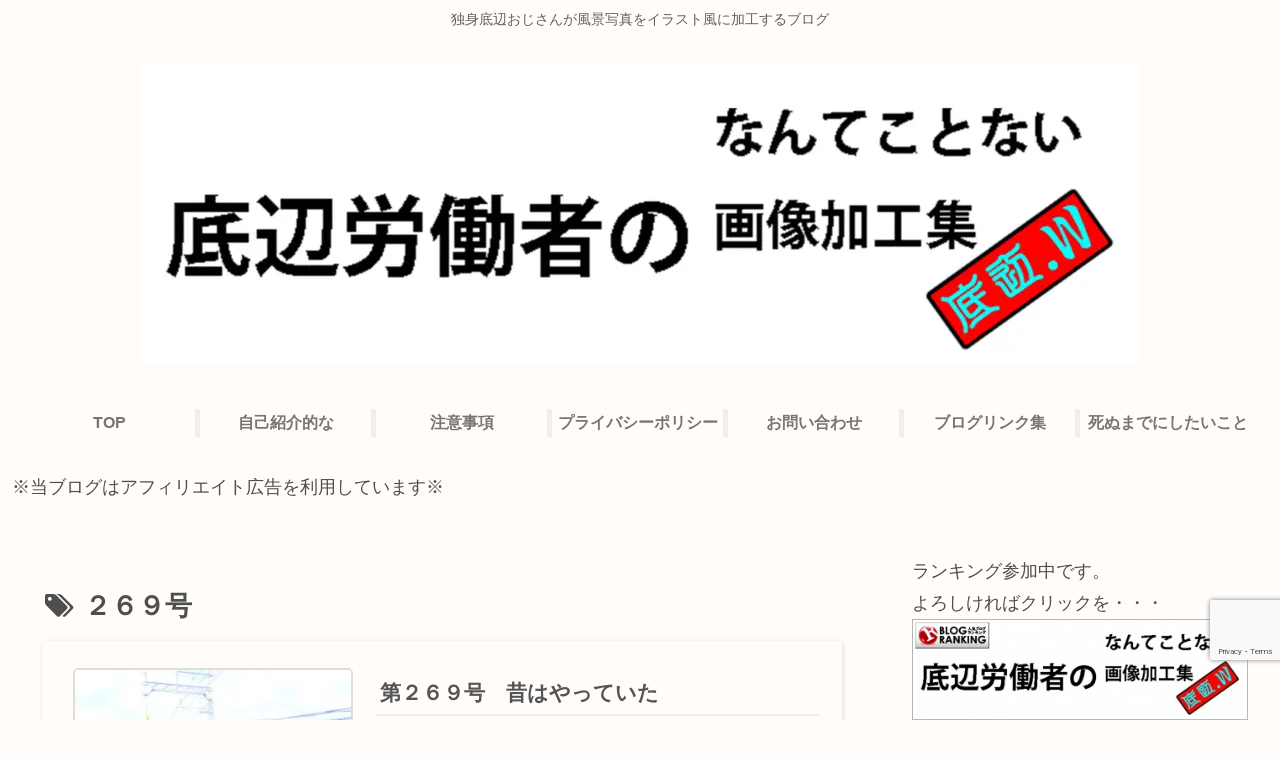

--- FILE ---
content_type: text/html; charset=utf-8
request_url: https://www.google.com/recaptcha/api2/anchor?ar=1&k=6LeJ4yweAAAAAH0WOsg0ocFT18MCsofnjE0fHVTZ&co=aHR0cHM6Ly90ZWloZW4tdy5jb206NDQz&hl=en&v=PoyoqOPhxBO7pBk68S4YbpHZ&size=invisible&anchor-ms=20000&execute-ms=30000&cb=plagsq9itj0g
body_size: 48745
content:
<!DOCTYPE HTML><html dir="ltr" lang="en"><head><meta http-equiv="Content-Type" content="text/html; charset=UTF-8">
<meta http-equiv="X-UA-Compatible" content="IE=edge">
<title>reCAPTCHA</title>
<style type="text/css">
/* cyrillic-ext */
@font-face {
  font-family: 'Roboto';
  font-style: normal;
  font-weight: 400;
  font-stretch: 100%;
  src: url(//fonts.gstatic.com/s/roboto/v48/KFO7CnqEu92Fr1ME7kSn66aGLdTylUAMa3GUBHMdazTgWw.woff2) format('woff2');
  unicode-range: U+0460-052F, U+1C80-1C8A, U+20B4, U+2DE0-2DFF, U+A640-A69F, U+FE2E-FE2F;
}
/* cyrillic */
@font-face {
  font-family: 'Roboto';
  font-style: normal;
  font-weight: 400;
  font-stretch: 100%;
  src: url(//fonts.gstatic.com/s/roboto/v48/KFO7CnqEu92Fr1ME7kSn66aGLdTylUAMa3iUBHMdazTgWw.woff2) format('woff2');
  unicode-range: U+0301, U+0400-045F, U+0490-0491, U+04B0-04B1, U+2116;
}
/* greek-ext */
@font-face {
  font-family: 'Roboto';
  font-style: normal;
  font-weight: 400;
  font-stretch: 100%;
  src: url(//fonts.gstatic.com/s/roboto/v48/KFO7CnqEu92Fr1ME7kSn66aGLdTylUAMa3CUBHMdazTgWw.woff2) format('woff2');
  unicode-range: U+1F00-1FFF;
}
/* greek */
@font-face {
  font-family: 'Roboto';
  font-style: normal;
  font-weight: 400;
  font-stretch: 100%;
  src: url(//fonts.gstatic.com/s/roboto/v48/KFO7CnqEu92Fr1ME7kSn66aGLdTylUAMa3-UBHMdazTgWw.woff2) format('woff2');
  unicode-range: U+0370-0377, U+037A-037F, U+0384-038A, U+038C, U+038E-03A1, U+03A3-03FF;
}
/* math */
@font-face {
  font-family: 'Roboto';
  font-style: normal;
  font-weight: 400;
  font-stretch: 100%;
  src: url(//fonts.gstatic.com/s/roboto/v48/KFO7CnqEu92Fr1ME7kSn66aGLdTylUAMawCUBHMdazTgWw.woff2) format('woff2');
  unicode-range: U+0302-0303, U+0305, U+0307-0308, U+0310, U+0312, U+0315, U+031A, U+0326-0327, U+032C, U+032F-0330, U+0332-0333, U+0338, U+033A, U+0346, U+034D, U+0391-03A1, U+03A3-03A9, U+03B1-03C9, U+03D1, U+03D5-03D6, U+03F0-03F1, U+03F4-03F5, U+2016-2017, U+2034-2038, U+203C, U+2040, U+2043, U+2047, U+2050, U+2057, U+205F, U+2070-2071, U+2074-208E, U+2090-209C, U+20D0-20DC, U+20E1, U+20E5-20EF, U+2100-2112, U+2114-2115, U+2117-2121, U+2123-214F, U+2190, U+2192, U+2194-21AE, U+21B0-21E5, U+21F1-21F2, U+21F4-2211, U+2213-2214, U+2216-22FF, U+2308-230B, U+2310, U+2319, U+231C-2321, U+2336-237A, U+237C, U+2395, U+239B-23B7, U+23D0, U+23DC-23E1, U+2474-2475, U+25AF, U+25B3, U+25B7, U+25BD, U+25C1, U+25CA, U+25CC, U+25FB, U+266D-266F, U+27C0-27FF, U+2900-2AFF, U+2B0E-2B11, U+2B30-2B4C, U+2BFE, U+3030, U+FF5B, U+FF5D, U+1D400-1D7FF, U+1EE00-1EEFF;
}
/* symbols */
@font-face {
  font-family: 'Roboto';
  font-style: normal;
  font-weight: 400;
  font-stretch: 100%;
  src: url(//fonts.gstatic.com/s/roboto/v48/KFO7CnqEu92Fr1ME7kSn66aGLdTylUAMaxKUBHMdazTgWw.woff2) format('woff2');
  unicode-range: U+0001-000C, U+000E-001F, U+007F-009F, U+20DD-20E0, U+20E2-20E4, U+2150-218F, U+2190, U+2192, U+2194-2199, U+21AF, U+21E6-21F0, U+21F3, U+2218-2219, U+2299, U+22C4-22C6, U+2300-243F, U+2440-244A, U+2460-24FF, U+25A0-27BF, U+2800-28FF, U+2921-2922, U+2981, U+29BF, U+29EB, U+2B00-2BFF, U+4DC0-4DFF, U+FFF9-FFFB, U+10140-1018E, U+10190-1019C, U+101A0, U+101D0-101FD, U+102E0-102FB, U+10E60-10E7E, U+1D2C0-1D2D3, U+1D2E0-1D37F, U+1F000-1F0FF, U+1F100-1F1AD, U+1F1E6-1F1FF, U+1F30D-1F30F, U+1F315, U+1F31C, U+1F31E, U+1F320-1F32C, U+1F336, U+1F378, U+1F37D, U+1F382, U+1F393-1F39F, U+1F3A7-1F3A8, U+1F3AC-1F3AF, U+1F3C2, U+1F3C4-1F3C6, U+1F3CA-1F3CE, U+1F3D4-1F3E0, U+1F3ED, U+1F3F1-1F3F3, U+1F3F5-1F3F7, U+1F408, U+1F415, U+1F41F, U+1F426, U+1F43F, U+1F441-1F442, U+1F444, U+1F446-1F449, U+1F44C-1F44E, U+1F453, U+1F46A, U+1F47D, U+1F4A3, U+1F4B0, U+1F4B3, U+1F4B9, U+1F4BB, U+1F4BF, U+1F4C8-1F4CB, U+1F4D6, U+1F4DA, U+1F4DF, U+1F4E3-1F4E6, U+1F4EA-1F4ED, U+1F4F7, U+1F4F9-1F4FB, U+1F4FD-1F4FE, U+1F503, U+1F507-1F50B, U+1F50D, U+1F512-1F513, U+1F53E-1F54A, U+1F54F-1F5FA, U+1F610, U+1F650-1F67F, U+1F687, U+1F68D, U+1F691, U+1F694, U+1F698, U+1F6AD, U+1F6B2, U+1F6B9-1F6BA, U+1F6BC, U+1F6C6-1F6CF, U+1F6D3-1F6D7, U+1F6E0-1F6EA, U+1F6F0-1F6F3, U+1F6F7-1F6FC, U+1F700-1F7FF, U+1F800-1F80B, U+1F810-1F847, U+1F850-1F859, U+1F860-1F887, U+1F890-1F8AD, U+1F8B0-1F8BB, U+1F8C0-1F8C1, U+1F900-1F90B, U+1F93B, U+1F946, U+1F984, U+1F996, U+1F9E9, U+1FA00-1FA6F, U+1FA70-1FA7C, U+1FA80-1FA89, U+1FA8F-1FAC6, U+1FACE-1FADC, U+1FADF-1FAE9, U+1FAF0-1FAF8, U+1FB00-1FBFF;
}
/* vietnamese */
@font-face {
  font-family: 'Roboto';
  font-style: normal;
  font-weight: 400;
  font-stretch: 100%;
  src: url(//fonts.gstatic.com/s/roboto/v48/KFO7CnqEu92Fr1ME7kSn66aGLdTylUAMa3OUBHMdazTgWw.woff2) format('woff2');
  unicode-range: U+0102-0103, U+0110-0111, U+0128-0129, U+0168-0169, U+01A0-01A1, U+01AF-01B0, U+0300-0301, U+0303-0304, U+0308-0309, U+0323, U+0329, U+1EA0-1EF9, U+20AB;
}
/* latin-ext */
@font-face {
  font-family: 'Roboto';
  font-style: normal;
  font-weight: 400;
  font-stretch: 100%;
  src: url(//fonts.gstatic.com/s/roboto/v48/KFO7CnqEu92Fr1ME7kSn66aGLdTylUAMa3KUBHMdazTgWw.woff2) format('woff2');
  unicode-range: U+0100-02BA, U+02BD-02C5, U+02C7-02CC, U+02CE-02D7, U+02DD-02FF, U+0304, U+0308, U+0329, U+1D00-1DBF, U+1E00-1E9F, U+1EF2-1EFF, U+2020, U+20A0-20AB, U+20AD-20C0, U+2113, U+2C60-2C7F, U+A720-A7FF;
}
/* latin */
@font-face {
  font-family: 'Roboto';
  font-style: normal;
  font-weight: 400;
  font-stretch: 100%;
  src: url(//fonts.gstatic.com/s/roboto/v48/KFO7CnqEu92Fr1ME7kSn66aGLdTylUAMa3yUBHMdazQ.woff2) format('woff2');
  unicode-range: U+0000-00FF, U+0131, U+0152-0153, U+02BB-02BC, U+02C6, U+02DA, U+02DC, U+0304, U+0308, U+0329, U+2000-206F, U+20AC, U+2122, U+2191, U+2193, U+2212, U+2215, U+FEFF, U+FFFD;
}
/* cyrillic-ext */
@font-face {
  font-family: 'Roboto';
  font-style: normal;
  font-weight: 500;
  font-stretch: 100%;
  src: url(//fonts.gstatic.com/s/roboto/v48/KFO7CnqEu92Fr1ME7kSn66aGLdTylUAMa3GUBHMdazTgWw.woff2) format('woff2');
  unicode-range: U+0460-052F, U+1C80-1C8A, U+20B4, U+2DE0-2DFF, U+A640-A69F, U+FE2E-FE2F;
}
/* cyrillic */
@font-face {
  font-family: 'Roboto';
  font-style: normal;
  font-weight: 500;
  font-stretch: 100%;
  src: url(//fonts.gstatic.com/s/roboto/v48/KFO7CnqEu92Fr1ME7kSn66aGLdTylUAMa3iUBHMdazTgWw.woff2) format('woff2');
  unicode-range: U+0301, U+0400-045F, U+0490-0491, U+04B0-04B1, U+2116;
}
/* greek-ext */
@font-face {
  font-family: 'Roboto';
  font-style: normal;
  font-weight: 500;
  font-stretch: 100%;
  src: url(//fonts.gstatic.com/s/roboto/v48/KFO7CnqEu92Fr1ME7kSn66aGLdTylUAMa3CUBHMdazTgWw.woff2) format('woff2');
  unicode-range: U+1F00-1FFF;
}
/* greek */
@font-face {
  font-family: 'Roboto';
  font-style: normal;
  font-weight: 500;
  font-stretch: 100%;
  src: url(//fonts.gstatic.com/s/roboto/v48/KFO7CnqEu92Fr1ME7kSn66aGLdTylUAMa3-UBHMdazTgWw.woff2) format('woff2');
  unicode-range: U+0370-0377, U+037A-037F, U+0384-038A, U+038C, U+038E-03A1, U+03A3-03FF;
}
/* math */
@font-face {
  font-family: 'Roboto';
  font-style: normal;
  font-weight: 500;
  font-stretch: 100%;
  src: url(//fonts.gstatic.com/s/roboto/v48/KFO7CnqEu92Fr1ME7kSn66aGLdTylUAMawCUBHMdazTgWw.woff2) format('woff2');
  unicode-range: U+0302-0303, U+0305, U+0307-0308, U+0310, U+0312, U+0315, U+031A, U+0326-0327, U+032C, U+032F-0330, U+0332-0333, U+0338, U+033A, U+0346, U+034D, U+0391-03A1, U+03A3-03A9, U+03B1-03C9, U+03D1, U+03D5-03D6, U+03F0-03F1, U+03F4-03F5, U+2016-2017, U+2034-2038, U+203C, U+2040, U+2043, U+2047, U+2050, U+2057, U+205F, U+2070-2071, U+2074-208E, U+2090-209C, U+20D0-20DC, U+20E1, U+20E5-20EF, U+2100-2112, U+2114-2115, U+2117-2121, U+2123-214F, U+2190, U+2192, U+2194-21AE, U+21B0-21E5, U+21F1-21F2, U+21F4-2211, U+2213-2214, U+2216-22FF, U+2308-230B, U+2310, U+2319, U+231C-2321, U+2336-237A, U+237C, U+2395, U+239B-23B7, U+23D0, U+23DC-23E1, U+2474-2475, U+25AF, U+25B3, U+25B7, U+25BD, U+25C1, U+25CA, U+25CC, U+25FB, U+266D-266F, U+27C0-27FF, U+2900-2AFF, U+2B0E-2B11, U+2B30-2B4C, U+2BFE, U+3030, U+FF5B, U+FF5D, U+1D400-1D7FF, U+1EE00-1EEFF;
}
/* symbols */
@font-face {
  font-family: 'Roboto';
  font-style: normal;
  font-weight: 500;
  font-stretch: 100%;
  src: url(//fonts.gstatic.com/s/roboto/v48/KFO7CnqEu92Fr1ME7kSn66aGLdTylUAMaxKUBHMdazTgWw.woff2) format('woff2');
  unicode-range: U+0001-000C, U+000E-001F, U+007F-009F, U+20DD-20E0, U+20E2-20E4, U+2150-218F, U+2190, U+2192, U+2194-2199, U+21AF, U+21E6-21F0, U+21F3, U+2218-2219, U+2299, U+22C4-22C6, U+2300-243F, U+2440-244A, U+2460-24FF, U+25A0-27BF, U+2800-28FF, U+2921-2922, U+2981, U+29BF, U+29EB, U+2B00-2BFF, U+4DC0-4DFF, U+FFF9-FFFB, U+10140-1018E, U+10190-1019C, U+101A0, U+101D0-101FD, U+102E0-102FB, U+10E60-10E7E, U+1D2C0-1D2D3, U+1D2E0-1D37F, U+1F000-1F0FF, U+1F100-1F1AD, U+1F1E6-1F1FF, U+1F30D-1F30F, U+1F315, U+1F31C, U+1F31E, U+1F320-1F32C, U+1F336, U+1F378, U+1F37D, U+1F382, U+1F393-1F39F, U+1F3A7-1F3A8, U+1F3AC-1F3AF, U+1F3C2, U+1F3C4-1F3C6, U+1F3CA-1F3CE, U+1F3D4-1F3E0, U+1F3ED, U+1F3F1-1F3F3, U+1F3F5-1F3F7, U+1F408, U+1F415, U+1F41F, U+1F426, U+1F43F, U+1F441-1F442, U+1F444, U+1F446-1F449, U+1F44C-1F44E, U+1F453, U+1F46A, U+1F47D, U+1F4A3, U+1F4B0, U+1F4B3, U+1F4B9, U+1F4BB, U+1F4BF, U+1F4C8-1F4CB, U+1F4D6, U+1F4DA, U+1F4DF, U+1F4E3-1F4E6, U+1F4EA-1F4ED, U+1F4F7, U+1F4F9-1F4FB, U+1F4FD-1F4FE, U+1F503, U+1F507-1F50B, U+1F50D, U+1F512-1F513, U+1F53E-1F54A, U+1F54F-1F5FA, U+1F610, U+1F650-1F67F, U+1F687, U+1F68D, U+1F691, U+1F694, U+1F698, U+1F6AD, U+1F6B2, U+1F6B9-1F6BA, U+1F6BC, U+1F6C6-1F6CF, U+1F6D3-1F6D7, U+1F6E0-1F6EA, U+1F6F0-1F6F3, U+1F6F7-1F6FC, U+1F700-1F7FF, U+1F800-1F80B, U+1F810-1F847, U+1F850-1F859, U+1F860-1F887, U+1F890-1F8AD, U+1F8B0-1F8BB, U+1F8C0-1F8C1, U+1F900-1F90B, U+1F93B, U+1F946, U+1F984, U+1F996, U+1F9E9, U+1FA00-1FA6F, U+1FA70-1FA7C, U+1FA80-1FA89, U+1FA8F-1FAC6, U+1FACE-1FADC, U+1FADF-1FAE9, U+1FAF0-1FAF8, U+1FB00-1FBFF;
}
/* vietnamese */
@font-face {
  font-family: 'Roboto';
  font-style: normal;
  font-weight: 500;
  font-stretch: 100%;
  src: url(//fonts.gstatic.com/s/roboto/v48/KFO7CnqEu92Fr1ME7kSn66aGLdTylUAMa3OUBHMdazTgWw.woff2) format('woff2');
  unicode-range: U+0102-0103, U+0110-0111, U+0128-0129, U+0168-0169, U+01A0-01A1, U+01AF-01B0, U+0300-0301, U+0303-0304, U+0308-0309, U+0323, U+0329, U+1EA0-1EF9, U+20AB;
}
/* latin-ext */
@font-face {
  font-family: 'Roboto';
  font-style: normal;
  font-weight: 500;
  font-stretch: 100%;
  src: url(//fonts.gstatic.com/s/roboto/v48/KFO7CnqEu92Fr1ME7kSn66aGLdTylUAMa3KUBHMdazTgWw.woff2) format('woff2');
  unicode-range: U+0100-02BA, U+02BD-02C5, U+02C7-02CC, U+02CE-02D7, U+02DD-02FF, U+0304, U+0308, U+0329, U+1D00-1DBF, U+1E00-1E9F, U+1EF2-1EFF, U+2020, U+20A0-20AB, U+20AD-20C0, U+2113, U+2C60-2C7F, U+A720-A7FF;
}
/* latin */
@font-face {
  font-family: 'Roboto';
  font-style: normal;
  font-weight: 500;
  font-stretch: 100%;
  src: url(//fonts.gstatic.com/s/roboto/v48/KFO7CnqEu92Fr1ME7kSn66aGLdTylUAMa3yUBHMdazQ.woff2) format('woff2');
  unicode-range: U+0000-00FF, U+0131, U+0152-0153, U+02BB-02BC, U+02C6, U+02DA, U+02DC, U+0304, U+0308, U+0329, U+2000-206F, U+20AC, U+2122, U+2191, U+2193, U+2212, U+2215, U+FEFF, U+FFFD;
}
/* cyrillic-ext */
@font-face {
  font-family: 'Roboto';
  font-style: normal;
  font-weight: 900;
  font-stretch: 100%;
  src: url(//fonts.gstatic.com/s/roboto/v48/KFO7CnqEu92Fr1ME7kSn66aGLdTylUAMa3GUBHMdazTgWw.woff2) format('woff2');
  unicode-range: U+0460-052F, U+1C80-1C8A, U+20B4, U+2DE0-2DFF, U+A640-A69F, U+FE2E-FE2F;
}
/* cyrillic */
@font-face {
  font-family: 'Roboto';
  font-style: normal;
  font-weight: 900;
  font-stretch: 100%;
  src: url(//fonts.gstatic.com/s/roboto/v48/KFO7CnqEu92Fr1ME7kSn66aGLdTylUAMa3iUBHMdazTgWw.woff2) format('woff2');
  unicode-range: U+0301, U+0400-045F, U+0490-0491, U+04B0-04B1, U+2116;
}
/* greek-ext */
@font-face {
  font-family: 'Roboto';
  font-style: normal;
  font-weight: 900;
  font-stretch: 100%;
  src: url(//fonts.gstatic.com/s/roboto/v48/KFO7CnqEu92Fr1ME7kSn66aGLdTylUAMa3CUBHMdazTgWw.woff2) format('woff2');
  unicode-range: U+1F00-1FFF;
}
/* greek */
@font-face {
  font-family: 'Roboto';
  font-style: normal;
  font-weight: 900;
  font-stretch: 100%;
  src: url(//fonts.gstatic.com/s/roboto/v48/KFO7CnqEu92Fr1ME7kSn66aGLdTylUAMa3-UBHMdazTgWw.woff2) format('woff2');
  unicode-range: U+0370-0377, U+037A-037F, U+0384-038A, U+038C, U+038E-03A1, U+03A3-03FF;
}
/* math */
@font-face {
  font-family: 'Roboto';
  font-style: normal;
  font-weight: 900;
  font-stretch: 100%;
  src: url(//fonts.gstatic.com/s/roboto/v48/KFO7CnqEu92Fr1ME7kSn66aGLdTylUAMawCUBHMdazTgWw.woff2) format('woff2');
  unicode-range: U+0302-0303, U+0305, U+0307-0308, U+0310, U+0312, U+0315, U+031A, U+0326-0327, U+032C, U+032F-0330, U+0332-0333, U+0338, U+033A, U+0346, U+034D, U+0391-03A1, U+03A3-03A9, U+03B1-03C9, U+03D1, U+03D5-03D6, U+03F0-03F1, U+03F4-03F5, U+2016-2017, U+2034-2038, U+203C, U+2040, U+2043, U+2047, U+2050, U+2057, U+205F, U+2070-2071, U+2074-208E, U+2090-209C, U+20D0-20DC, U+20E1, U+20E5-20EF, U+2100-2112, U+2114-2115, U+2117-2121, U+2123-214F, U+2190, U+2192, U+2194-21AE, U+21B0-21E5, U+21F1-21F2, U+21F4-2211, U+2213-2214, U+2216-22FF, U+2308-230B, U+2310, U+2319, U+231C-2321, U+2336-237A, U+237C, U+2395, U+239B-23B7, U+23D0, U+23DC-23E1, U+2474-2475, U+25AF, U+25B3, U+25B7, U+25BD, U+25C1, U+25CA, U+25CC, U+25FB, U+266D-266F, U+27C0-27FF, U+2900-2AFF, U+2B0E-2B11, U+2B30-2B4C, U+2BFE, U+3030, U+FF5B, U+FF5D, U+1D400-1D7FF, U+1EE00-1EEFF;
}
/* symbols */
@font-face {
  font-family: 'Roboto';
  font-style: normal;
  font-weight: 900;
  font-stretch: 100%;
  src: url(//fonts.gstatic.com/s/roboto/v48/KFO7CnqEu92Fr1ME7kSn66aGLdTylUAMaxKUBHMdazTgWw.woff2) format('woff2');
  unicode-range: U+0001-000C, U+000E-001F, U+007F-009F, U+20DD-20E0, U+20E2-20E4, U+2150-218F, U+2190, U+2192, U+2194-2199, U+21AF, U+21E6-21F0, U+21F3, U+2218-2219, U+2299, U+22C4-22C6, U+2300-243F, U+2440-244A, U+2460-24FF, U+25A0-27BF, U+2800-28FF, U+2921-2922, U+2981, U+29BF, U+29EB, U+2B00-2BFF, U+4DC0-4DFF, U+FFF9-FFFB, U+10140-1018E, U+10190-1019C, U+101A0, U+101D0-101FD, U+102E0-102FB, U+10E60-10E7E, U+1D2C0-1D2D3, U+1D2E0-1D37F, U+1F000-1F0FF, U+1F100-1F1AD, U+1F1E6-1F1FF, U+1F30D-1F30F, U+1F315, U+1F31C, U+1F31E, U+1F320-1F32C, U+1F336, U+1F378, U+1F37D, U+1F382, U+1F393-1F39F, U+1F3A7-1F3A8, U+1F3AC-1F3AF, U+1F3C2, U+1F3C4-1F3C6, U+1F3CA-1F3CE, U+1F3D4-1F3E0, U+1F3ED, U+1F3F1-1F3F3, U+1F3F5-1F3F7, U+1F408, U+1F415, U+1F41F, U+1F426, U+1F43F, U+1F441-1F442, U+1F444, U+1F446-1F449, U+1F44C-1F44E, U+1F453, U+1F46A, U+1F47D, U+1F4A3, U+1F4B0, U+1F4B3, U+1F4B9, U+1F4BB, U+1F4BF, U+1F4C8-1F4CB, U+1F4D6, U+1F4DA, U+1F4DF, U+1F4E3-1F4E6, U+1F4EA-1F4ED, U+1F4F7, U+1F4F9-1F4FB, U+1F4FD-1F4FE, U+1F503, U+1F507-1F50B, U+1F50D, U+1F512-1F513, U+1F53E-1F54A, U+1F54F-1F5FA, U+1F610, U+1F650-1F67F, U+1F687, U+1F68D, U+1F691, U+1F694, U+1F698, U+1F6AD, U+1F6B2, U+1F6B9-1F6BA, U+1F6BC, U+1F6C6-1F6CF, U+1F6D3-1F6D7, U+1F6E0-1F6EA, U+1F6F0-1F6F3, U+1F6F7-1F6FC, U+1F700-1F7FF, U+1F800-1F80B, U+1F810-1F847, U+1F850-1F859, U+1F860-1F887, U+1F890-1F8AD, U+1F8B0-1F8BB, U+1F8C0-1F8C1, U+1F900-1F90B, U+1F93B, U+1F946, U+1F984, U+1F996, U+1F9E9, U+1FA00-1FA6F, U+1FA70-1FA7C, U+1FA80-1FA89, U+1FA8F-1FAC6, U+1FACE-1FADC, U+1FADF-1FAE9, U+1FAF0-1FAF8, U+1FB00-1FBFF;
}
/* vietnamese */
@font-face {
  font-family: 'Roboto';
  font-style: normal;
  font-weight: 900;
  font-stretch: 100%;
  src: url(//fonts.gstatic.com/s/roboto/v48/KFO7CnqEu92Fr1ME7kSn66aGLdTylUAMa3OUBHMdazTgWw.woff2) format('woff2');
  unicode-range: U+0102-0103, U+0110-0111, U+0128-0129, U+0168-0169, U+01A0-01A1, U+01AF-01B0, U+0300-0301, U+0303-0304, U+0308-0309, U+0323, U+0329, U+1EA0-1EF9, U+20AB;
}
/* latin-ext */
@font-face {
  font-family: 'Roboto';
  font-style: normal;
  font-weight: 900;
  font-stretch: 100%;
  src: url(//fonts.gstatic.com/s/roboto/v48/KFO7CnqEu92Fr1ME7kSn66aGLdTylUAMa3KUBHMdazTgWw.woff2) format('woff2');
  unicode-range: U+0100-02BA, U+02BD-02C5, U+02C7-02CC, U+02CE-02D7, U+02DD-02FF, U+0304, U+0308, U+0329, U+1D00-1DBF, U+1E00-1E9F, U+1EF2-1EFF, U+2020, U+20A0-20AB, U+20AD-20C0, U+2113, U+2C60-2C7F, U+A720-A7FF;
}
/* latin */
@font-face {
  font-family: 'Roboto';
  font-style: normal;
  font-weight: 900;
  font-stretch: 100%;
  src: url(//fonts.gstatic.com/s/roboto/v48/KFO7CnqEu92Fr1ME7kSn66aGLdTylUAMa3yUBHMdazQ.woff2) format('woff2');
  unicode-range: U+0000-00FF, U+0131, U+0152-0153, U+02BB-02BC, U+02C6, U+02DA, U+02DC, U+0304, U+0308, U+0329, U+2000-206F, U+20AC, U+2122, U+2191, U+2193, U+2212, U+2215, U+FEFF, U+FFFD;
}

</style>
<link rel="stylesheet" type="text/css" href="https://www.gstatic.com/recaptcha/releases/PoyoqOPhxBO7pBk68S4YbpHZ/styles__ltr.css">
<script nonce="xMjvdCHHlH5U2b-SbWe-Ow" type="text/javascript">window['__recaptcha_api'] = 'https://www.google.com/recaptcha/api2/';</script>
<script type="text/javascript" src="https://www.gstatic.com/recaptcha/releases/PoyoqOPhxBO7pBk68S4YbpHZ/recaptcha__en.js" nonce="xMjvdCHHlH5U2b-SbWe-Ow">
      
    </script></head>
<body><div id="rc-anchor-alert" class="rc-anchor-alert"></div>
<input type="hidden" id="recaptcha-token" value="[base64]">
<script type="text/javascript" nonce="xMjvdCHHlH5U2b-SbWe-Ow">
      recaptcha.anchor.Main.init("[\x22ainput\x22,[\x22bgdata\x22,\x22\x22,\[base64]/[base64]/[base64]/[base64]/[base64]/UltsKytdPUU6KEU8MjA0OD9SW2wrK109RT4+NnwxOTI6KChFJjY0NTEyKT09NTUyOTYmJk0rMTxjLmxlbmd0aCYmKGMuY2hhckNvZGVBdChNKzEpJjY0NTEyKT09NTYzMjA/[base64]/[base64]/[base64]/[base64]/[base64]/[base64]/[base64]\x22,\[base64]\\u003d\x22,\[base64]/w5/DnlVTYcKzw5nDmMOfBcK4w6pPG0EFN8O/wp/CoS7DpD7CrcOCeUNswo4NwpZMd8Kseg7CssOOw77CkCvCp0p3w5nDjknDhg7CgRV8wqHDr8Oowqs8w6kFRMKIKGrCk8KQAMOhwqnDqQkQwrDDoMKBAT0mRMOhCmYNQMOldXXDl8KYw4vDrGtzDwoOw7rCkMOZw4RiwonDnlrCijh/w7zChCNQwrgsZiUlXlXCk8K/w6jClcKuw7I5DDHCpwdAwolhNcKhc8K1wqjCuhQFQxDCi27Dk00Jw6kDw7PDqCtCSHtRP8Kgw4pMw4V4wrIYw4HDvSDCrS7ChsKKwq/DhSg/ZsKcwrvDjxkbbMO7w47DpMKtw6vDolrCkVNUWsOlFcKnH8KLw4fDn8KPNRl4wobCjMO/dmwXKcKRLQHCvWg1wr5CUXdSaMOhS1PDk03Cs8OCFsOVZQjClFISecKscsK/[base64]/CiGR3QHrDgCzDvMK2JcKzfxI9w5o5cR/[base64]/DkGZ4d8KFPVDDnSLCk33Ds1JnEsK5AsOww5jDucK8w6zDjsKNf8Kvw7PCjHPDuk/DsgErwpZcw4hOwrpQe8KPw6fDqMOjOcKzwo3DnSbDpcKpc8KZw4vCusOZw7nCrMKUw4h/wrwPw7dYaiTChjzDiUcmC8OUXcKdV8KXw5HDrDJKw4h7SzjCqT4lw6cQPjTDgMKMwrHCvcKOwozDsSZrw5zCksOcLcOfw5d7w4QTGsOlw5JRIcOtwrTDkWzCpcKiw4/CsCQcBcK7w5ljPjDDu8K9NR3Dn8KCAUAuRxLDvWXChFRGw5EtTMKsTMOvw7fCp8KcWlTCvsOWw53DmMKQw7JYw4R2QcK/wq/CnMK4w6jDoXvCgMKEBgVDeUXDqsOVwoo8KxE+wpzDkF1efMKow4M+YMOxQknCoi/Cp07DpGMuUgjDr8OgwpRdPsOTEjzCqcOmJUpmwqbDjsKww77DqUnDvVhqwpAARcK1J8OCYTkKwp/CjA7DmsKfDm7DsGFvwrfDp8K8wqwtIcOGLAnDisKtA0PDrUtQScK9LcK/wpDChMOBRsK8bcOSHXUpwqTCmMKNwozDlcOaISHCvsOdw5JtBcOLw7nDrcKqw5FoDhfCqsK1FSgZexfDkMOjwovCjcKUYhE1asOhCMORwoEjw54Ec3fCsMOFw78mwrbCjWvDmkzDssKTasKVegcnCsKDw5xFwq/Cg2zDt8OWI8O4BgrCkcK5OsK5wol6XCBFB0BxG8OVd3jDrcOsd8Ouwr3DkcK1CsKHw6E/wpHDncObw5cwwosjLcOldzQgw4IaScOuw6lIwrI0wrjDmMKZwpDCnBfCg8KfS8KCbXB1bGdWRMOUX8Okw5Rbw4bDpsKGwrjDpMKIwovDgG0NUg4lAStGWRBiw53ClMKiD8ONCRPCt3rDkMKDwr/DoR7DtsKwwowpCRvDghZ8wo9QfsOBw6UBwr1gF0vCssOxUcOzwohhSBk5w6DCgsOnFSrCnMOSw4LDr33DjsKBLH4/wqJOw6o8YsOmwr1zcnPCux5Gw48JbcOqW1/[base64]/ClRrCuMK1w4LDpMOeO8O8w4jDhMK1ZDQYB8Oiw6TCqEtaw6XDgmjDicKHBnXDh3BpeE84w6HCtX3Cs8KVwrXDvFtcwr4Mw65xwoQcfG3DnyHDucK+w7nCscKxSsKsanZGSxLDvMK/NDvDgggvwqvCoFRMw74KNXFOZQFkwpXCtcKMDCsowrvCnVV8w7w5wqjCkMOtcwTDgcKQwrbCqVbDvzB3w6nCvsKxJMKCwo3Ck8O6w5x+wrFPD8OlMMKBecOlwqvCmMKLw53DrFLDoRLDk8O3QsKQw6zCr8OBfsK7wr8hcTzChh7DoEB/wozCkj5Xwr/DrMOMCsOSQMONLT7DtGvClcOrSsObwpBpw6nCqMKbwpPDoBYzRsKSDV7Cmn/CkEbCnXnDpWgvwqIcHMKqw7PDh8Kywq8SQFPDvXFVLGDDp8OLUcK8IRluw5s2XcOMMcOjw4TCnsOfJCbDosKBw5TDlQRhwp/CocOgNMOkYcOEOBDCmsOxccO/Sw9Hw48RwqnCn8O/MMKdGsKHwpDDvC7Cv3BZw53DkAXCqDtawofDuxcew4MJfHsYw5A5w4lvLFDDnRjCmMKiwrbCun/Cv8KdNMOvGHVuCMKTYcOQwqLCtSbCi8OPZsKvMj3CvcK4woLDtMOpISzClsKgVsK3wqZOwo7Du8OcwrPCjcOtYBfCunnCvcKpw54bwqvDtMKNITIXIFdUwrvCgXZabQzCuERPwrvDjMK/w6s1IMO/w6JgwrBzwpkTSwnCgsKPwp92e8KpwpMqBsKyw6FmwrLCoCN9AMKXwqfCkMObw6dWwrfDuAvDkWReKBA/[base64]/Dp1bDlsONTMK3H8OkTsKtwqrCjlHDrAzCmsOVw7Qaw55+ZsOgw7vCkhLDqnDDlW3DokHDhCLCpG7DuQ1yAVXDuntZd00AE8Knf2jDgMO9wpPCv8KHwpITwocXw7zCsRLCtkVmN8K6KERvfwXCjcKgEhnDscKKwqjDiD4AKmbCkMKuwqVHccKGwpZdwrk1AcO/[base64]/CgXLDv8KtLcKhfUd+Hx/Do8O/w6zDskTCmxzDu8OswrY6KMOMwprCmBjCizU8woJqEMKUw73CoMK2w7/[base64]/A8KvQMObYAwswpI+wrnDt8KDGcO5IcOSw5lVQ8O7w7ABw5TCksOLwr1aw687woPDqyAVXAbDosONesKWwr/[base64]/w5TCgFDDtsKOwp7CvjnCom4tDDsSw6HDrjnDiShuN8OKRcO5w4Y0FMOvwpXCg8KvI8KZN3ZEalwOT8OZMsK5w75TDW/Ci8OuwpsyAQ8Ew6AIDBfCsHLCindkw5HChcKVOC3DljsNcsOHBcO9w6XDsBo/w4Rpw4PCtBhjLMOHwq3CmcOJwr/CscKhw7VRBcKrw4E9wojDiAZaakE7LMKxwo/[base64]/CpV/[base64]/DtGcNTnvDkAoew7YtwobCocKtNMOow5rCpcO1wqzCkEBKFsKuREnCqSU9w5bDm8KZcXk2SsOXw6UOw5AmV3PDjMKiDMK6c13DvFrDhMOKwoRrEXt6dUs8woRHwohAw4LDmMK7wpjDiR3ClyB7csKsw74eKR7ChsOIwolhBTBjwpAlccK/[base64]/Ch1LCoMOLZi0seMOcUArCpjvCqTbCt8OdLsKtLAPCs8OhOCTDn8KMecOJQUPDtGvDni/Cs09uIsOkwphyw5zDhcKsw6PCgQ7Cs09oECdyOGh4YMKtETxGw4/Dr8KmKCAAAsOtJDhgwoXDr8OGwrdFw5rDpjjDmAPCh8KVNnLDi3INC2YXDU4zwpsowovCrWbCq8O7w6zClhU1w73DvUEKwq3CiQEkfRnCjDvCosO+wr82wp3Cq8Kjw4bCu8OIw5R4WxomIcKBPXEyw5fChcO+NMOQP8OBFMKzwrPCriciP8OCRcOwwoNKw6/DsR/DgQTDmMKww6XCnTB7YMKtTBhSeF/[base64]/DnHtqD8KodQ0fw6HDisKzw5NKw61JHMOeBDbCvQbCuMKwwqcyeUPDisO9wrM/McOYwofDsMOkU8OBwpfCky4Xwo/Dl2V8P8OSwrHClcOTI8K3IMOJwowiQsKCwpp7RsOnwqHDrR7CnsOEBVrCu8KReMOGLcOVw7rCrcOJYAzDjcOgwrjCi8OSa8KawonDmMOYw5tZw4M4STdCw4ZKZmMtQAPDoHrDpcOuEMOAd8O6w4RID8O/[base64]/FEUnemXDjTNkwqTCosK+fsOrw7vCu8OOBSo+w7F7w6YYbsOzFcK+Pg9ZeMOxUyQrw4dSUcOGw7zCuQ8PRsKjPcOsBcKbw6lAw58TwqPDvcOYw5XCiCo/RETCl8KRw7g3w6cIEj7DtDPDq8OWWgLDtMOEwpfChsOjwq3DtipRA3FGw4NxworDusKbwrsKEMKZwq7DgyR0wpzCjlzDtjXDiMO/w5c2wpV5Y3Zvw7ZoFMONwpMifVnCnxbCpDd7w6hbwoVHGUzDkxXDrMKPwq59LcOFwrfCvcOJajopwplhKjMfw4sIEMOIw6V0wq5Pwq0lesKBMMKwwpJKfBhxKlnCrW1uDGXDlMKmFcKlGcOsC8OYL2sVwoYzLz/[base64]/CmUQfwowMw5HDqGVbwqtWH8OnWg3CuwvDr39UJUdVwrl0wpbCjE9lwpxFw55OYwfCksOaJ8OLwrTCsEArZQNPGhnDu8OLw73DisKaw7N4ScOXVEJqwr/Dpwluw6fDrMKIFijDssKNwowYfwfCpQdNwqwmwoLDhg4wTMOsVkJpw78JBMKfwqc3woNOQsO/cMOww6ZUDBXCugfCtsKLIsKnFsKKbsK6w5vClMKjwo0/w4fDlkcIw7TCkh7Ct3Rvw7U6B8KuLTrCqsOLwpjDiMORa8KEccKXCnlhwrNFwq8IFsOsw6/DpEPDmQ1HHsKROsK9wobCusKMwqHCo8KywqfCtcOcKcOGYF0yNcKvcW/DgcOTwqoIezBPPCrClcOtw6fDsDJfwqpvw4MkWzHDlMODw5HCgMKRwodnHMKGwrPDpF/[base64]/CsAENwroow7ZAdMKEesKVChbDhnQmX8KawrvDqcKTw6zDuMKJw7nDgDTCrWfDn8KJwrTCn8Kjw7rCnjXDvsKtFcKeW3XDlsOow7HDucOGw6jCicOTwrISTsKzwrd9fi0pwqkcwrwoI8KfwqbDgWrDusKiw4PCscOREHtTwqs/wrfCsMKhwoEsEsO6P2XDtsO1wprCkcODwoDCqxXDgkLCmMKPw5PDjMOhwpUDwrdqPMOTwpUhwrNIScO/woIeQ8K+w78aWcKOwq49w65Uw7TDjwLDvA/DoHDDqMK4asKcw6Faw6/DuMOyKsKfDzo0G8KSVBFqeMOdNsKLa8OLPcOBwq3Drm7Dh8OWw6vChizDvxxfdB/CpQsOw7tIw6M/wqXCoR7DqQ/[base64]/DV3CljzDn8Kew7p/BWtzw4sMPsO2csKWAWcKMEfDhHbCnMOVBsK5c8OPZGDDlMKtb8OFMVvDjhjCtcKsBcOqwrnDlhUCayERwp/Ds8K4w6bCssOOwpzCscKOeWFWw53Du1jDo8OvwqglT2/[base64]/Cn8OdwqbDgn3CuWrDmcOKwr5jwqLCkMKeEsKZwoZlDcOaw5bCpxAaEcO/wqJow7lcwoLDtcKQwrFFI8KgUcKdwqDDliTCnHbDlGAhWiQhRU/CmsKUQsKtLkx1Hn3DohZ5LgMRw6g4cwvDpysKAl/CgwdOwrV4wq9FPcOUQcOUwp7DoMO3GcKJw60/[base64]/[base64]/[base64]/Dt0t0wqDDhXl8VMKPwqfCjcKOwoBtwp9Hwp3DtMKZwpTDg8OIdcK9wo7DisKQwpJadDrCvsOww6nDpcO+J3nDkcO/wpPDkMKoBT7DoRAEwqpXeMKEwpHDmARjw4I5VMOEX3xgbH97wofDglFwKMOvOMOAIEQyDkZhJcKbw53DhsKULMOUPz8xGnTCrCRKLD7CrcOZwqnCrVrDulHDusOMwqbCjS7DnVjCgsO3DMKSHMOfwpnCj8OGJ8KIIMO4w5bCgDHCo1/[base64]/w4vCiQvDhEPDqEROZMKFR24OQ3ZEf8OBAMOHw5bCnQXChcKpw4BYwqrDlw3Dl8OJf8OHGcKKCk9ZVkgpw6Q7Qn7CssKvfkMew6/CtFtvR8Kif27DhDjDq3UhBsOVJjDDssKRwofDmF0TwpLDjSRIO8ODAFghD37Cs8OxwohSTG/[base64]/w5VLwrVpwo45K1vDk8OiUsODw7c+w5hqwrkdJThCw5Jfw5R0FMOgJVhEwr3DvsOyw7LDncKHRirDmwbDjwnDpkTCkcKrOsO7MgnCisOXBMKBw5JnEifDiE/DnAPCpy4OwrXCrh0DwrfCo8K+wrUHw7hZDADDpcKQwp5/OWo5LMK/wq3DqcObLcOqHMK1wrtgN8OfwpHDucKrCBFWw4nCqTtscg8iw4TCn8OQTMOUdxPCr15mwoduJ0HCp8Ksw6tMJjhpFsO4w4o/U8KjF8KrwrlAw6FdWxnCgWlZwoXCm8K8MH0Sw50JwrcsaMKBw6TCmFXDlsOaPcOGwpzCsF1WKwHDk8OEwp/Ci0vChEoWw5dBO0zCjcO/wr5hY8OoIMOhXlJMw4zDumMTw6Z+c3TDncOKOWhWwq1mw4jCpMO8w7ESwrfCicOXRsK/[base64]/Cl8OVw6PDjMOtwo8+w64yVDMdw5Iqah50wrLDoMO/GsKuw7jCssK7w7oOIcKWEDFfw6MRBsKZw7wbw5hAecKyw7dbw5w0wqHCvcO7HCLDnDbDhcOHw7jCnC55CsOawq3CrCkQSX3DuGsPw4xsE8OXw41fRX3DrcKzUw4Ww4hmZ8O/w73Dp8KwXMKbZMKuwqzDvsKFRidzwqlYQsK1b8KawoDDj2zCu8OAw6PCqQUwbsObADzCmx8Zw4dmKi1LwoTDuFx9w4rCrMO6w5U/[base64]/DkMOMw5hzw7XCvhrChUNfwpZRw5lKBcK3esOcw5ZawqFWwpPCu0jDlzQWwrjCpAnCkQ/DlC0Hw4PDqsOjw4YEcA/DpE3CqsOMw4Vgw43CpMKXw5PCqhnCmsKXwrPDsMK/wq8QJg3Dsi/DpCsuK2/DvWofw5UHw6vCikrCl1vCu8Kvwo3CoDoTwpfCscOswrQ+RcO7wo5OMxLDsmoIesK+w64jw4TCqsOzwoTDpcOrJzXDjcKiwq3CsSbDn8KgJ8Kgw7/ClMKHwpXDtx4AIsKfYGlRw7NewrdFw5I+w7ccwqjDtWg1JsKjwoRJw55aC2kGwp/Dvx7DgsKhwrPCnB/DlsO2w5bCr8O2UG5vAVFWHGsDPMO/w7TDgMK/[base64]/[base64]/[base64]/Cn2/DgMO/bMKiwqHCgcKswrHDoMODw6jCmkRQwr4sU2DCnyZwe07DrzvCrMKMw5zDqnEvwrlqwpkswpcJRMKPWMObEQ3DqsKsw7NMIhJ8VMOhBj9wQcKxwopvbcOvAMOHfcOlfCXDij15D8KvwrRcw5jDusOpwqPCgMKnEic2wpkaHcKrwpvCqMKiK8K/XcKTw7R2w69zwq/DglvCicKWG0EiVnLCun3ClkJ9cVx+BVzDiDrCvEvDn8OrBSoVYcOawprDqUnCixfDosKTw63CjcKAwrwUw7NQUFzDgnLCmT7DhyjDkSnChcO/CMOhZMKrwoPCt3xpVCPCv8OMw6Itw719fWTCuRAsXgBBw7A8HwF/wol8wr3Di8O/[base64]/DojvDrmgYwozDiDTDrsKkIhs+OMOLwrlEw6UBw7DDjwFnwqthM8K6SBrCrsK3PcOIblvChQnDoBVfESwDJsOCLMOaw68ew5x+JMOkwpbDg2YCPQvDssK6wogHA8ONFyLDkcOWwprCjMKHwrJHwpYnRXxeVljCk17Dom7DkijCi8KsYcOkasO2Ey/DhsOMVj/Dl3hrd3zDv8KQOMOLwpsWOEAhTMO8YsK2wrNqbcKRw6TChk8sByPCuR9Xw7cJwq7CkF3DkSxIw5lKwoXCk23CuMKhVsK3wq/Cry1TwovDvA08f8KSK2M3w7JJwoQPw5BDwqlyasO3e8OeVcOXRsOVMMODwrTDvU3ConTDkMK6w5rDocKoSjnDqAA/[base64]/DpWxcPQPCmE9aUhlxw71XZnXCqcOpIk3Ck2pTwpUycDUXw4jCpsKTw6bCg8Kdw5hkw6XDjTVpwqbCjMOaw7XCtcKCdCFKR8O1TxvDgsKLPMOsbS/Cun5tw6rCncOcwp3ClcOUw55WZMKfeS7DhsKpw6Ayw4jDqBPDtcOkXMO9I8OPd8OSXhRIw4oVNcO9PDLDtsOMIGHCq27Cn2sUTsOfw7IvwpJTwoJdw5Biwo4zw4dQNw09wo9PwqppTlfDqsKmKsKTe8KoE8KNCsOxUmTDtAQww4tSXT/[base64]/CvcOMwrnDt8Knw5nCl18DecKaw58yVg7Cu8O2wrQ/[base64]/DsMOgOBUnM8OZaSrClcKew7lqw73CqMOFD8K3wqrCrsOUwqsJV8KVw5YObBHDtRsgUsKzw4/Do8OBw7EVRiLDuQ/DlMKeVFTDjRhMaMKzJHnDscOSe8OMP8OWw7VIM8K3woLCvsOUwo7CsRtNFSHDlykvw6lFw5wPYMKqwp3CqMO1wrg2w4DDpgItwpXDnsK+w6/DrzMSwo5lw4RVA8KTwpTCpwLCmADCjcOBfsOJw5rDg8KaVcOnwofCsMKnwq9jw7MSTGrDrMKrKApIwpfCqcOpwo/[base64]/[base64]/wrzClxpiwonCocK7dFFGJcOrPEhCd3bDh8KifsKEwqvDvcO6dEoYwoB8MMKjbcOJFsOjLMOMMsODwoDDmMOQUXnCoTMCw6fCrcOkSMKtw5g2w6DDpsOhOBNCUcODw7fCnsOxbgQSfsO3wol5wpzDlHzCusK5wqVBBMOUU8OQDsO4w67CnsOeAUtUw4Brw40kwpvCil/CpcKFFcK9w5zDlT0cwo5iwoRlwoxfwrLDrHHDoGnCmn5Qw7rCq8OIwonDimPCmsOQw5PDnHvDjzTCvCHDscOlXGnDgAbCuMKwwpHCh8KhI8KrWcK5P8OkGsOuw6TDlsOMw4/[base64]/CtsOhw6LCs8KewpEAYcK0wrvCjSHDmsKLw7HDm8OTQMOQwoLCi8OoBsO0wr7DucOnesObwrl3C8KLwpTClMOxcMOSF8OsKgbDgUA9w79bw6zCr8KXOcKNw5/DjFgHwpjCssKxwo5vQy/CosO6e8Kwwo7CiC/[base64]/Dt8KnBF7Cv8K6wrvDrcO/w7XCkcOBw5kfw6vDksORb8O2fcKBRhHDrA7DlcK5YXLCgsKXw5TCsMOLFRFAaH4TwqhTwrpTwpFRwroRV1XCkmjCjQ3DgUJwTMORAXsmwpcLw4DDti7CiMOlw7FtTMKgbRPDpQbChMK+cVfCn0/CugYuacO8X1kERFPDsMO1w6sJwrEfbMOrw4HCsmTDhcKew6QWwqDCrlbDpA0jQDnCpHUOeMKNNMKyJcOnfsOEJcOEbELDlcKkM8OUw7zDjcKxHMKhw6hOXELCvDXDrTjCiMOIw59UNXfCsBzCrnxuwrh1w6t9w4J/czp7w6o7ccOuwopuwqphQn3Cq8O5wqzCmcKiwqxEOyPDmBUVEMOuQsKrw6gNwqjDssOmNsOdwpXCsXvDvTTCn0bCvEDDocKNDCXDohVwY3HCpsOuwobDn8OlwqTCuMO/[base64]/DrQrDh8OEwrzCp8OaC8KXScOUw6sKK8OGD8K4w5QhWFXDr2jDscOtw4zDonIFPsKPw6QFVWU1fiVrw5fCvVPDoEx3KlbDhwbCm8Kiw6XDtMOOw4DCk1duwqPDqHXDrsOqw7TCuX9hw5sfNsOuw6TComsNwr/[base64]/DucKowp/CisK6w7NWL1/[base64]/CmMOOwrU0DsOPwqjDrsOGwrh+Ij/Ct8O4QMOEfWzDsnodwoHDjRPChVRCwqLCg8K3GMKvO37DmsKlwohBN8OLwrPClgwkwrRHGMKWV8K2w6fDl8OLa8K0wrZvV8KZKsOaO1RewrDCvCPDnDLDnzXCpUHDq317dDcwAxwowrzDssKMw64gSMKIPcKAw4bDri/DoMKvwrw4PMKTVXlGw6o6w60HLMKtBCo9w6woHMKSScO3DAzCg2pNd8OvLEPCrDdAIcObRMOtwrZqM8OkXsOScMOfwocRdwtUQCbCshrCgm7DrCBrCADDocKowozCoMOeLhbDpxzCi8OSwq/DshTDg8KIw5pFIFzCkFN3a0TCg8K7KVRyw7jDt8KmFkwzfMKRSzLDr8KQUTjDv8O4w6MmJzxYTcOpMcKITxxXAAXDrlDCp3k1w6fDrMKewqtFVRzDm29fFMKkw4fCvS/[base64]/wokZw6Vnw5s9dV7Dh3XCh8OTY8OGw6Irw7nDpXDDhsOGBmQOO8OJBcKDK3bCnsOONDgJK8OxwoJcNEjDmFtjwp4dXcKcEVgPw5/Du3/[base64]/Cj2E3wqEKw4MeMcK1wrs6SxbCoEA5Vzxva8KvwqTCtwVkSB4zwqHCrcOKfcOewofDv1XCilzCp8KRwpRddG5KwrA9KsKxL8OHw6nDq1ssQsKywppSVsOmwqrDgkvDqHDCjnsEcsOQw4o1wpRBwqd/bAfCk8O/C1w3LsOCdzsbw70GMlrDlMKJwowcbMOFw4Q5wpjDjMK9w4Y0wqPCiD3Cj8OXwqYsw4jDn8KvwpxbwrQAXsKSHMK4GiRwwoDDkcO4w6bDg13DhloNwpHDjWsUaMOFJmY5w4s5wph9FlbDinJcw4RwwpbCpsKqwqDCt1lpO8Kyw5/ChMKsC8O6d8ORw6IUwqTChMO0fMOtQcOXaMKUVgDCsjFkw4nDo8Kgw5rDnibCj8OQwrtvJF7DjV9Iw5FdSFnCtybDhMOecAR3c8KvEsKdwp3DjhFiw5TCvgrDpSTDqMO8woJoX0TCr8K4TkFpwowTwro3w6/[base64]/wqHCkg8gwp4xw5/Cv8K7UX1kQR0kwpXDkivCtzLCsHjDjsO0O8K8w7DDjBrDisKSaA/DiEpSw5koXsO/wpjDt8O8J8OzwovCt8K/[base64]/CpsONwpcvWMKGVglkIsKZP3hpw59fKMO3DA8MfcKewr4AM8KrXjfCml0hw4l9wrLDgsO5w5XCoXXCksKUMMK5wqLClcKsXQ/CosOjwo7Cix7DrXABw6vDmF8gw5lUQy7CjsKbw4bDmUrCi2DCqsKQwplkw4AVw7ICwpYDwpnDuh4fJsOwRsOsw4nCrSNew4RxwqolKcOhwrLCuxrCosK3H8OWbMKKwpjDslfDjwhZwrfCncOew4Iawppvw7TCtMOMbwHDihFQH2/CpzXCgj7CujJOOy3CtcKeISt7worCpB3DpMONW8KIHHUod8OqbcKvw7/CulnCmsKFPsOZw4fChcOfw7tKBn7CtsK1w5EMw4LDm8O7LcKAVcK2wpnDjcOuwr0uYcOyQ8OGVsOiwoAxw5k4Zl1+Rz3Dk8KmL2PDvcO0w55BwrPDn8OUb1rDpEtZw6jCqAwSIUsnAsK/dMK9bUlEw7/DhnhIw5PDhGoFBMKDXlDDlsOBwoslw5tewpc0w7XCk8KEwqTCuXPCkFM8wqt2QsO2cGnDv8OTAMOsFBHDswcewq3CnmHChcOewr7Co1odJQjCu8Khwp5scMKqwo5AwonDqgXDnREuw48Yw7g7wpPDry5ww44DLsKqIjsZTCHDrMK4OQfCmMKiwqd9w5Yuwq/ClcO+w6hrRcObw6caYjTDmsKrw6Mzwps6TMOPwpBEd8Khwp7DnXDDjXbDt8Okwo1fckErw7wkYsK7bnkuwpwTT8KmwobCuHtYMsKEYMOqeMK+DcOzMCjDmFHDisKjWcKeDVtKwoR8On/DnsKrwr4AY8K6KMKtw7zCrh7DoTfDjANOJsKZI8KAwq/Dh1LCuypSWybDhBwYw6xvw7Q8w7HClGzCh8KfCS3Ci8OIwo13Q8KXwrjDjDXDvcKMw6BQw68EWMKlFMKCP8KiO8KWHsOiaFfCtUvCmMOow6HDvgLCmjcmw50tHnTDlsKFw7bDl8Ovak7DoB/[base64]/DjQcDWBzCv2oZwrbCm10mXMKldMKVwp/CmRFLwpRvw6rCgMKpw5/Cuj0Mw5wJw4Flw4XDnDxnwokDHyJLwq8UKcKUw5bDkWtJw74dJsOGwofCjcOOwpXDv0RYVHQvKQHCncKbRjjDuRNXIsKgC8OAw5Y5w7TDicKqWUl/[base64]/DkMKfwrUrA0XCkgXCkGjDtHVrTQ/CvQzCn8KdeMOOwrM2TTcLw4o1OyrCrjpCegcgBAZNL1ULw71nw4Vvw7ImC8KkBsOIVUPCjCRMNDbCn8Kswo3Cl8O/wpt7asOeGF3ClkfDvhNxw59UAsOXCxsxw644wqHCqcOZwoIIKhI8w5MmW2XDk8K0eT44el89T05AaANxw694wpnDsTg/wp9Rw5oGwpFdw74Rwp9nwqckw6vCsxLCpSUVw6/DjEFaFUAUQ18Awrd/O0kICFrDncKHwrzDiUDDrz/[base64]/XMOBVRvCuXPCvldXWlo7D8Ovw5vDksOkTcK0wq1sUMKbFMKLwoYBwrASSsKrw49Twp7Cjlpxd1wawqTDr33Dt8K1IHHCpcK2w6AawpfCqCPDmBM9w4ArKsKQwpwDwr0kIkHDgMKyw5UHwr3DsCvCok50XH3CssO/[base64]/wo9lw61/bRlYZGTCtmB3DMOSfmjDkMOVbMKQS3QPKcKSFsOGw5fDnxzCgMKzw6cWw4lCEUdRw7XCjXA7W8OewooUwoLCq8K8VRYqw6jDsms/wozDtQBsEHLCqmrDgcOvRhtrw6rDu8OSw6AowqnDrlHCuGjCqyHDpSF0DQbDlMKZwrUOdMOfUg8Lw5YEw4ptwpbDtF9XBMOlw5bCn8OtwqzDu8K2JMKQaMObDcOUUsKlPsKpwo7CksOhSMKzTUhXwqzChsK/PMKtZ8O3ZBzDrBnCncOKwonDqcOHNipxw4LDisOCwoFbw6rChcOswqTDtsKGBHHDr0zCjEPDnUHCocKKEXfDjlM/RMOWw6ofKcO/[base64]/CqcK7KC4yw6dhMsOfdsKuCwk8GcOpwpbCkWNiw6h7wrzCvSTCpBnDkmMAeXXCjcO0wpPCkcKKZmHClsOadSwSQGUhw4bDlsKjR8O+bhLCncOrGQJjcQw8w4o7WcKfwpjCl8O9woRkXsO9HDQWwozCpBxYdcK9wpHCgU0gQDNjw5fDmcOfJsOww7/CuRZjKsKZRHHDgX3Cknspw4gCAMOwZMOWw6nDoDfDmmcGE8Osw7F8YMOkw5XDn8KTwqJsElIPwpDCgsOjTCp0ZRHCjEkBVMOgX8KBOFFxw4LDvA/Dk8O6acONeMKzNcKTZMKRMsOPwp8Twoh4KDjCk1kzDDrDlwHDnVJSwrUUUgtXeWZYbibDrcKVRMOrWcK9w5zDuT/DuBfDs8OFwqTDvk9OworCr8K9w4ocCsKxdcOHwpPCgjXCsiDCnjcgSMKAQnHDuTFfF8K8w7c3w6hyfcK2JBwyw5bCoRdATSUxw7jDpsKYBTHCpMO3wqjDusOHw6szIFpvwrTCn8K+w4IBF8OUw7vDiMKbL8O5w6zClMKQwpbCn3cdIcK6wqZ/w7ltMMK8wovCs8OZLArCs8OZUz/[base64]/Cn8K9PsOMOgDCicOTw4/DqjjCv8Orw7Mpw49nwq8sw7vDoHQdMcO6U2F5XcKNw5JnQis7w4zDmCHCqxoUw5nDnXDDsl7CmlJGw7AZwoXDv0F3K3nDtk/Cs8Kqw5dPw5JwEcKaw4DDhlvDlcOQwptVw7nDp8O6wr/CgjHCrcO3wqQQFsOifH3DsMOBw6VqMT5rwpZYRcO1woLDu17DlcOvwoDCmBrCqcKnaVrCvzPCoj/[base64]/YXYaw4bCokI/WsKrBkbCiUrDisOSwqrCtmVSP8KTD8KYe1XDqcOIbj7ClcOWaGbCrcKfXSPDpsOePAnCjg/DmAjCiTTDjFHDigw1wrbCkMOuU8Kjw5AtwpAzwr7DvsOSEV1Gcg9nw4bDosK4w7o6w5LCt0bCljABIn7DmcKVZCTCpMK2KBPCqMK+b1nCgmjDjsOZVjjCrTzCt8K2w5hhWsOuKmk9w7dXwp3CrsKxw6xMWCcYw7rCvcKGGcKSw4nDpMOmw6Akw64ZYjJ/DjnCmsK6JG7Dr8OnwqjCtznCqTHCvcOxfsKvwp4Fwq3CsWcoJBobwq/CtgXDnsO3w6bCnEsfwr9Fw7FCMsOywqPDmsOnJMKzwrtvw7N/w74PZkh4QQ7CnknDlEPDqsO1QsKOBzBVw6FqNMO2egpVwrzDgsKbW2fCkMKHBXgfScKECsOpN03Dn2gYw5oxHlnDoT8jFkfCscKwKcO7w4zDqlQxw7sJw58NwozDqD0Dw5vCqsOlw6NkwrnDrcKGw5I5fcOqwr3DlT00c8K6PMOFAF0Rw71/ZW/ChsKjTMKKwqAmQcKcBmHDh3XDtsKaw4vCrMOjw6RtcsO0c8KUwo/Ds8K+w55uw4TCuQ3Cq8K9wqoIZw12ERUkwpjCrcK9S8OBd8KuOCrDnS/CscKUw4AtwokLUMOECCZ5w6TDl8KjGWdsTw/Cs8OJCHPDkVRnT8O+B8K7XgU8wp3DhMOBwrXCuywBXcOmw77CgMKcw5EHw51wwrFbwo7ClcOFY8OeI8Ojw5UNwoUULcK1M2U+w5vDqGE8w73Dtiknwo/Cl1jCnkZPwqzCgMOEwpBOBCzDvsOtw78LMMOVccKgw4gTFcOVN1QBV2vDu8KxXMOHJsOVHxRFc8OONMKQQm07OiXCu8K3w4N8c8OWY3IXE09Iw6LCrcOODmTDngvDkC/DmnnCgcKuwpM8NsOWwpHCtgnCncOpEi/DvFQDbyRSVMKGQcK7VhDCuSx+w5sGCw3Dm8KNw53CgcOMCQYIw7vDtEhqb3PCvsO+wpLCgcOdw4zDoMK7w6bDg8OVwpdSYU3Dp8KScVlzFMKmw6w+w7zDv8O1w6XDvmzClcKMw6/CpMOewoBdVMKTNCzDl8KDKcOxH8Oyw47CogxpwrMJwq1uasOHK0rCi8KEwr7DpHzDq8Owwq3CscO0QTwAw6LCmsKXwpvDvWBjw6Zxb8Kmwr4vL8OdwowswqB3WCMGdXHDsyJ3RkIIw41Bwq7DkMKCwqDDtC1Nwqxhwrw7PGg2wqbDkMOxV8O7X8Kxe8KAc3Q+wqRAw4/DuUXDiXrCuGMuesKfwoJRVMOLwpBOw73DphTDmz5bw5HDs8Kuwo7DlsOVDMO/wr3DjcK8w6pXbsK2bDdew6DCi8OkwpfCn1MrICQGPsKSennClcOdHzrDucKYwrLDt8Kww4rDsMOQRcO+w5DDhsOIV8OqUMOfwoUiJnfChz5UMcOiwr3Du8KwSsKeecOlw60kPR3CoBTDhwNpCDZcbw5iOWArwq44w7wNw7/[base64]/w73CmibCvCU6w47DsH90bz8APXXDtmFOVsO6Vj3DusOGw5d+aCdJwpknwrhJVVnCp8O6Dll3SlwPwpfDqsOrOjDCvGHDm2sHFcOXVsKzw4UVwqHChsOtw5bCmcOYw44xHsKswr8XNcKHw6nCjGTCkMKUwpvCvHlQw4/CsEzCqgzCmMO6RwvDlDZOw7XCjioGw6HDtcOyw73DgC/[base64]/EcOyw6DDglLDncK7w4bDl1MtUsO8wp4VN8KKwrbDoVImHn/Dh2gPwqTDhcKfw6hceAjCr1J+w5vCpS4BYlHDqTpiTMOswr5ADMObdXBzw4/DqsK2w5bDq8Odw5TDs1jDhsOJwrHCskzDoMOxw7DDn8KGw65DDxzDiMKIwqDDusOHIiIbJ3PDjcOtw4oGfMOAbMKjwqtDXMO+woBEw4jDuMOiw7/CncOBwp/CoWDCkDrCrWTCn8OLDMKdRsOUWMOLw4bDk8KYJlfCgmNPw6AUwo4gwqnDgcKZwpkqwrbCjXdsLn0nwrMBw7zDmS3Cg2xuwpPCrwNMC13DrXZcw7XCrDPDlcOjcGJmFsOaw6/Ct8Kew50GMMKfwrLCmSzCswPDlFwBw5RGRWUcw6VFwrItw7UNCcOpRGXDr8OUWxfDq0zClRzCrsOld3sqw5PDisKTUBDDk8OfW8KpwppLe8OFw4JqG0U5BC0owp7DpMOzZcK8wrXDm8OgesKaw59GKcKEBVzCuDzDgy/DmcONw4/[base64]/[base64]/woTCgX0Ww6zDmMOxbGJNw6xvwph6w6s9w5ZHL8Kjwr7CswZ0B8KDBsOww5DCicK/YhfCr3/Co8OYFcKFSwXCicOfwpXCqcO8eXzCqFgQwqFsw4bCogAPw446XFzDnsOaPMKJwp3Cpwdwwq58PmfCuyTDqlA2LMOycDvDliLCl1HDk8KSLsK/[base64]/Ch8KrMMKNw5nDoxTDpxnDm3jCj1zCrcK4wqDDvcKGw5xwwqbDr3LClMKwAh0sw7tbwpLCocOPw7zCnMKBwpNiwojCrcKpJQjDoDzCrxclGsO/b8KHPmJ0aivDml4jw6ECwp3DqkwLwow1w7Y6BQ7Cr8KWwobDmMKRF8OOCsOYUgfDrxTCulDCusKDBFjCgsKCM3Vaw4bCtVnDiMKgwr/Djm/ClCpzw7FtWsOBMwo3wpV0HQHCjMK5w7lgw5E/eiTDt0d9wq8pwp3Ct2TDvsKxw7piKhrDjAHCpsKlU8KWw7l4w6EACsOpwr/ConHDvDrDjcKJf8OcYGvDnBMSfMKMPzAdwpvDqMOZTULDlsKYw4wdSTDDpcOpw57DjsO6w4RyF1bCjlXCgcKqPWB/FsOYQMK1w4vCpsOtB1Q8w59dw6zCm8ORV8KEXcOjwoIaVEHDmXMOccOrwpNPw7/Dk8OCSMK0woTCsz1nfUjDjMKlw5rCpDvDvcOddMOFNcO7TizDssOjwq7CjMOSwr7DncO6JgzDvmxVwroCN8KPOMO8F1jCiBl7WUcRw6/Cnw1ZCAVhIsOzCMKewp1kw4FSW8OxG2jDuhnDmcKBTRDCgT57RMOYwpDCnivDnsKpw7U+QwXCoMKxwo/DtFA4wqTDs1/DgsO+w43CtSDChHXDncKdw5lAIMKRFsKzw6Q8T1TCnRQwTMOww6krwpnDuibDk2nDvcObwpHDu2vCssKrw67DgsKjdERsJcKDw4nCtcOPbELDiWzCtcK5Yn/DscKdWsO7wqXDhCHDksOuw4jChlEjwp8CwqbDksK9wrnDtjZFf2nDj3LCtcO1IsKCYlZbPippLsKUwokIwp7CnU5Sw6sOwoEQOlYqw5IWNz3CqnzDkRZJwqd1w53Du8KuWcKdUCYKwoXDrsOCJ14\\u003d\x22],null,[\x22conf\x22,null,\x226LeJ4yweAAAAAH0WOsg0ocFT18MCsofnjE0fHVTZ\x22,0,null,null,null,0,[21,125,63,73,95,87,41,43,42,83,102,105,109,121],[1017145,855],0,null,null,null,null,0,null,0,null,700,1,null,0,\[base64]/76lBhnEnQkZnOKMAhmv8xEZ\x22,0,1,null,null,1,null,0,1,null,null,null,0],\x22https://teihen-w.com:443\x22,null,[3,1,1],null,null,null,1,3600,[\x22https://www.google.com/intl/en/policies/privacy/\x22,\x22https://www.google.com/intl/en/policies/terms/\x22],\x22MSsanhckAyTOByHSJnOkfJ1E3bnnRd5vGbBc3MFfb6g\\u003d\x22,1,0,null,1,1768977547016,0,0,[17,146],null,[91],\x22RC-KTHG3yOcA2gVfA\x22,null,null,null,null,null,\x220dAFcWeA6H9pVuFNtMkG6V0WuPnCCIp29FdEX2kS28V0dK_3WkGhkVJeBdUyPKq0-NqYXUCGCPIfvffz3Vgi-1WUW0vVJa5YzsMw\x22,1769060346930]");
    </script></body></html>